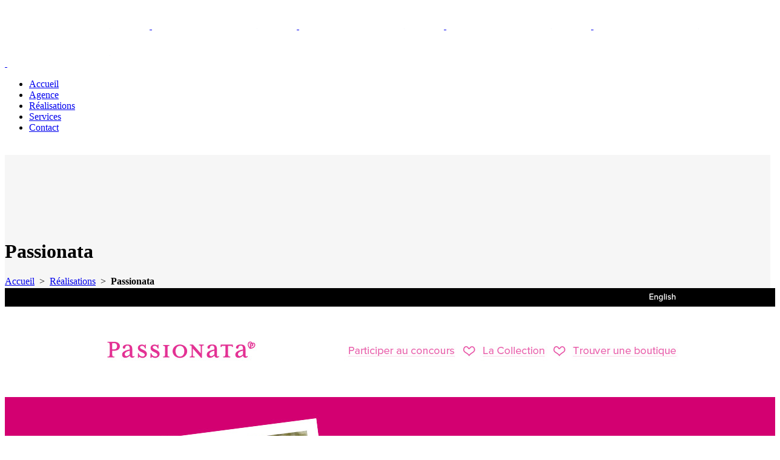

--- FILE ---
content_type: text/html; charset=UTF-8
request_url: https://abordage.ca/realisation/passionata-lingerie-feminine/
body_size: 8227
content:

<!DOCTYPE html>
<html lang="fr-CA" prefix="og: http://ogp.me/ns#">
<head>
	<meta charset="UTF-8" />
	
	<title>Passionata - Abordage</title>

				<meta name="viewport" content="width=device-width,initial-scale=1,user-scalable=no">
		
	<link rel="profile" href="http://gmpg.org/xfn/11" />
	<link rel="pingback" href="https://abordage.ca/xmlrpc.php" />
	<link rel="shortcut icon" type="image/x-icon" href="https://abordage.ca/wp-content/uploads/2016/10/favicon.png">
	<link rel="apple-touch-icon" href="https://abordage.ca/wp-content/uploads/2016/10/favicon.png"/>
	<meta name="theme-color" content="#1e76b6" />
	<script type="application/javascript">var QodeAjaxUrl = "https://abordage.ca/wp-admin/admin-ajax.php"</script>

<link rel="canonical" href="https://abordage.ca/realisation/passionata-lingerie-feminine/" />
<meta property="og:locale" content="fr_CA" />
<meta property="og:type" content="article" />
<meta property="og:title" content="Passionata - Abordage" />
<meta property="og:description" content="L’objectif était de faire découvrir la nouvelle gamme (tailles fortes) de soutiens gorges Passionata ainsi que les boutiques qui tenait cette gamme auprès de clientes de l’Ontario et du Québec. Nous avons créé la campagne Sexy de A à G qui s&rsquo;articulait autour d&rsquo;un concours..." />
<meta property="og:url" content="https://abordage.ca/realisation/passionata-lingerie-feminine/" />
<meta property="og:site_name" content="Abordage" />
<meta property="article:publisher" content="https://www.facebook.com/AbordageMtl/" />
<meta property="og:image" content="https://abordage.ca/wp-content/uploads/2016/06/passionata-vignette.jpg" />
<meta property="og:image:secure_url" content="https://abordage.ca/wp-content/uploads/2016/06/passionata-vignette.jpg" />
<meta property="og:image:width" content="1100" />
<meta property="og:image:height" content="825" />
<meta name="twitter:card" content="summary" />
<meta name="twitter:description" content="L’objectif était de faire découvrir la nouvelle gamme (tailles fortes) de soutiens gorges Passionata ainsi que les boutiques qui tenait cette gamme auprès de clientes de l’Ontario et du Québec. Nous avons créé la campagne Sexy de A à G qui s&rsquo;articulait autour d&rsquo;un concours..." />
<meta name="twitter:title" content="Passionata - Abordage" />
<meta name="twitter:site" content="@abordageMTL" />
<meta name="twitter:image" content="https://abordage.ca/wp-content/uploads/2016/06/passionata-vignette.jpg" />
<meta name="twitter:creator" content="@abordageMTL" />
<script type='application/ld+json'>{"@context":"https:\/\/schema.org","@type":"Organization","url":"https:\/\/abordage.ca\/","sameAs":["https:\/\/www.facebook.com\/AbordageMtl\/","https:\/\/www.instagram.com\/abordagemtl\/","https:\/\/www.linkedin.com\/company\/10560648","https:\/\/twitter.com\/abordageMTL"],"@id":"https:\/\/abordage.ca\/#organization","name":"Agence Abordage Inc","logo":""}</script>
<script type='application/ld+json'>{"@context":"https:\/\/schema.org","@type":"BreadcrumbList","itemListElement":[{"@type":"ListItem","position":1,"item":{"@id":"https:\/\/abordage.ca\/","name":"Accueil"}},{"@type":"ListItem","position":2,"item":{"@id":"https:\/\/abordage.ca\/realisation\/","name":"Portfolio"}},{"@type":"ListItem","position":3,"item":{"@id":"https:\/\/abordage.ca\/realisation\/passionata-lingerie-feminine\/","name":"Passionata"}}]}</script>


<link rel='dns-prefetch' href='//maps.googleapis.com' />
<link rel='dns-prefetch' href='//fonts.googleapis.com' />
<link rel="alternate" type="application/rss+xml" title="Abordage &raquo; Flux" href="https://abordage.ca/feed/" />
<link rel="alternate" type="application/rss+xml" title="Abordage &raquo; Flux des commentaires" href="https://abordage.ca/comments/feed/" />
<link rel='stylesheet' id='contact-form-7-css'  href='https://abordage.ca/wp-content/plugins/contact-form-7/includes/css/styles.css?ver=5.0.5' type='text/css' media='all' />
<link rel='stylesheet' id='default_style-css'  href='https://abordage.ca/wp-content/themes/bridge/style.css?ver=4.9.26' type='text/css' media='all' />
<link rel='stylesheet' id='qode_font_awesome-css'  href='https://abordage.ca/wp-content/themes/bridge/css/font-awesome/css/font-awesome.min.css?ver=4.9.26' type='text/css' media='all' />
<link rel='stylesheet' id='qode_font_elegant-css'  href='https://abordage.ca/wp-content/themes/bridge/css/elegant-icons/style.min.css?ver=4.9.26' type='text/css' media='all' />
<link rel='stylesheet' id='qode_linea_icons-css'  href='https://abordage.ca/wp-content/themes/bridge/css/linea-icons/style.css?ver=4.9.26' type='text/css' media='all' />
<link rel='stylesheet' id='stylesheet-css'  href='https://abordage.ca/wp-content/themes/bridge/css/stylesheet.min.css?ver=4.9.26' type='text/css' media='all' />
<link rel='stylesheet' id='qode_print-css'  href='https://abordage.ca/wp-content/themes/bridge/css/print.css?ver=4.9.26' type='text/css' media='all' />
<link rel='stylesheet' id='mac_stylesheet-css'  href='https://abordage.ca/wp-content/themes/bridge/css/mac_stylesheet.css?ver=4.9.26' type='text/css' media='all' />
<link rel='stylesheet' id='webkit-css'  href='https://abordage.ca/wp-content/themes/bridge/css/webkit_stylesheet.css?ver=4.9.26' type='text/css' media='all' />
<link rel='stylesheet' id='style_dynamic-css'  href='https://abordage.ca/wp-content/themes/bridge/css/style_dynamic.css?ver=1515812956' type='text/css' media='all' />
<link rel='stylesheet' id='responsive-css'  href='https://abordage.ca/wp-content/themes/bridge/css/responsive.min.css?ver=4.9.26' type='text/css' media='all' />
<link rel='stylesheet' id='style_dynamic_responsive-css'  href='https://abordage.ca/wp-content/themes/bridge/css/style_dynamic_responsive.css?ver=1515812956' type='text/css' media='all' />
<link rel='stylesheet' id='js_composer_front-css'  href='https://abordage.ca/wp-content/plugins/js_composer/assets/css/js_composer.min.css?ver=5.1.1' type='text/css' media='all' />
<link rel='stylesheet' id='custom_css-css'  href='https://abordage.ca/wp-content/themes/bridge/css/custom_css.css?ver=1515812956' type='text/css' media='all' />
<link rel='stylesheet' id='childstyle-css'  href='https://abordage.ca/wp-content/themes/abordage/style.css?ver=4.9.26' type='text/css' media='all' />
<link rel='stylesheet' id='google-fonts-css'  href='//fonts.googleapis.com/css?family=Open+Sans%3A100%2C200%2C300%2C400%2C500%2C600%2C700%2C800%2C900%2C300italic%2C400italic&#038;subset=latin%2Clatin-ext&#038;ver=4.9.26' type='text/css' media='all' />
<link rel='https://api.w.org/' href='https://abordage.ca/wp-json/' />
<link rel="EditURI" type="application/rsd+xml" title="RSD" href="https://abordage.ca/xmlrpc.php?rsd" />
<link rel="wlwmanifest" type="application/wlwmanifest+xml" href="https://abordage.ca/wp-includes/wlwmanifest.xml" /> 

<link rel='shortlink' href='https://abordage.ca/?p=16444' />
<link rel="alternate" type="application/json+oembed" href="https://abordage.ca/wp-json/oembed/1.0/embed?url=https%3A%2F%2Fabordage.ca%2Frealisation%2Fpassionata-lingerie-feminine%2F" />
<link rel="alternate" type="text/xml+oembed" href="https://abordage.ca/wp-json/oembed/1.0/embed?url=https%3A%2F%2Fabordage.ca%2Frealisation%2Fpassionata-lingerie-feminine%2F&#038;format=xml" />
<!--[if lte IE 9]><link rel="stylesheet" type="text/css" href="https://abordage.ca/wp-content/plugins/js_composer/assets/css/vc_lte_ie9.min.css" media="screen"><![endif]--><noscript><style type="text/css"> .wpb_animate_when_almost_visible { opacity: 1; }</style></noscript>	
	<meta property="place:location:latitude" content="45.502057" />
	<meta property="place:location:longitude" content="-73.569345" />
	<meta property="business:contact_data:street_address" content="3 Place Ville-Marie, 4e étage" />
	<meta property="business:contact_data:locality" content="Montréal" />
	<meta property="business:contact_data:region" content="Québec" />
	<meta property="business:contact_data:postal_code" content="H3B 2E3" />
	<meta property="business:contact_data:country_name" content="Canada" />
	<meta property="business:contact_data:email" content="info@abordage.co" />
	<meta property="business:contact_data:phone_number" content="15144424044" />
	<meta property="business:contact_data:website" content="https://abordage.ca" />

    <script async src="https://www.googletagmanager.com/gtag/js?id=UA-75418089-1"></script>
    <script>
      window.dataLayer = window.dataLayer || [];
      function gtag(){dataLayer.push(arguments);}
      gtag('js', new Date());
    
      gtag('config', 'UA-75418089-1');
    </script>
</head>

<body class="portfolio_page-template-default single single-portfolio_page postid-16444  qode_popup_menu_push_text_right footer_responsive_adv qode-child-theme-ver-2.0 qode-theme-ver-11.0 qode-theme-bridge wpb-js-composer js-comp-ver-5.1.1 vc_responsive">

						<div class="wrapper">
	<div class="wrapper_inner">
	
	


<header class=" scroll_header_top_area light fixed scrolled_not_transparent page_header">
    <div class="header_inner clearfix">

		<div class="header_top_bottom_holder">
		<div class="header_bottom clearfix" style='' >
		                    					<div class="header_inner_left">
                        												<div class="logo_wrapper">
                            							<div class="q_logo">
								<a href="https://abordage.ca/">
									<img class="normal" src="https://abordage.ca/wp-content/uploads/2016/06/logo-abordage.png" alt="Logo"/>
									<img class="light" src="https://abordage.ca/wp-content/uploads/2016/06/logo-abordage.png" alt="Logo"/>
									<img class="dark" src="https://abordage.ca/wp-content/uploads/2016/06/logo-abordage.png" alt="Logo"/>
									<img class="sticky" src="https://abordage.ca/wp-content/uploads/2016/06/logo-abordage.png" alt="Logo"/>
									<img class="mobile" src="https://abordage.ca/wp-content/uploads/2016/06/logo-abordage.png" alt="Logo"/>
																			<img class="popup" src="https://abordage.ca/wp-content/uploads/2016/06/logo-abordage.png" alt="Logo"/>
																	</a>
							</div>
                            						</div>
                                                					</div>
                    					                                                							<div class="header_inner_right">
                                <div class="side_menu_button_wrapper right">
																		                                    <div class="side_menu_button">
									
										                                                                                    <a href="javascript:void(0)" class="popup_menu medium qode_popup_menu_push_text_right">
                                            	                                            		<span class="popup_menu_inner"><i class="line">&nbsp;</i></span>
                                            		
                                        	</a>
                                                                                                                    </div>
                                </div>
							</div>
												
						
						<nav class="main_menu drop_down right">
												</nav>
						                        										<nav class="mobile_menu">
                        					</nav>
				</div>
	</div>
	</div>

</header>
		

    		<a id='back_to_top' href='#'>
			<span class="fa-stack">
				<i class="fa fa-arrow-up" style=""></i>
			</span>
		</a>
	            <div class="popup_menu_holder_outer">
            <div class="popup_menu_holder">
                <div class="popup_menu_holder_inner">
                    <nav class="popup_menu">
                        <ul id="menu-fullscreen-menu" class=""><li id="popup-menu-item-16260" class="menu-item menu-item-type-post_type menu-item-object-page menu-item-home "><a href="https://abordage.ca/" class=""><span>Accueil</span></a></li>
<li id="popup-menu-item-16276" class="menu-item menu-item-type-post_type menu-item-object-page "><a href="https://abordage.ca/agence/" class=""><span>Agence</span></a></li>
<li id="popup-menu-item-16352" class="menu-item menu-item-type-post_type menu-item-object-page "><a href="https://abordage.ca/realisations/" class=""><span>Réalisations</span></a></li>
<li id="popup-menu-item-16277" class="menu-item menu-item-type-post_type menu-item-object-page "><a href="https://abordage.ca/services-marketing-numerique/" class=""><span>Services</span></a></li>
<li id="popup-menu-item-16302" class="menu-item menu-item-type-post_type menu-item-object-page "><a href="https://abordage.ca/contact/" class=""><span>Contact</span></a></li>
</ul>                    </nav>
                    						<div class="popup_menu_widget_holder"><div>
							<div id="text-8" class="widget widget_text posts_holder">			<div class="textwidget"><span class="q_social_icon_holder normal_social" data-hover-color="#ffffff"><a href="https://www.facebook.com/AbordageMtl" target="_blank"><i class="qode_icon_font_awesome fa fa-facebook fa-lg simple_social" style="color: #8d8d8d;margin: 0 5px 0 0;font-size: 17px;"></i></a></span><span class="q_social_icon_holder normal_social" data-hover-color="#ffffff"><a href="https://twitter.com/AbordageMtl" target="_blank"><i class="qode_icon_font_awesome fa fa-twitter fa-lg simple_social" style="color: #8d8d8d;margin: 0 5px 0 0;font-size: 17px;"></i></a></span><span class="hide q_social_icon_holder normal_social" data-hover-color="#ffffff"><a href="https://plus.google.com/" target="_blank"><i class="qode_icon_font_awesome fa fa-google-plus fa-lg simple_social" style="color: #8d8d8d;margin: 0 5px 0 0;font-size: 17px;color: rgb(141, 141, 141)!important;"></i></a></span><span class="q_social_icon_holder normal_social" data-hover-color="#ffffff"><a href="https://www.instagram.com/abordagemtl/" target="_blank"><i class="qode_icon_font_awesome fa fa-instagram fa-lg simple_social" style="color: #8d8d8d;margin: 0 0px 0 0;font-size: 17px;"></i></a></span>
<span class="q_social_icon_holder normal_social" data-hover-color="#ffffff"><a href="https://www.linkedin.com/company/10560648" target="_blank"><i class="qode_icon_font_awesome fa fa-linkedin fa-lg simple_social" style="color: #8d8d8d;margin: 0 0px 0 0;font-size: 17px;"></i></a></span></div>
		</div>						</div></div>
					                </div>
            </div>
        </div>
    	
    
		
	
    
<div class="content ">
						<div class="content_inner  ">
														<div class="title_outer title_without_animation"    data-height="220">
		<div class="title title_size_small  position_left " style="height:220px;background-color:#F6F6F6;">
			<div class="image not_responsive"></div>
										<div class="title_holder"  style="padding-top:120px;height:100px;">
					<div class="container">
						<div class="container_inner clearfix">
								<div class="title_subtitle_holder" >
                                                                									<h1><span>Passionata</span></h1>
																	
																												<div class="breadcrumb" > <span><span><a href="https://abordage.ca/" >Accueil</a> <span class="delimiter"> &gt; </span> <a href="https://abordage.ca/realisations/" rel="v:url" property="v:title">Réalisations</a> <span class="delimiter"> &gt; </span> <strong class="breadcrumb_last">Passionata</strong></span></span></span> </div>
																	                                                            </div>
						</div>
					</div>
				</div>
								</div>
			</div>
										<div class="container">
                    					<div class="container_inner default_template_holder clearfix" >
													
		<div class="portfolio_single portfolio_template_1">
				<div class="two_columns_66_33 clearfix portfolio_container">
				<div class="column1">
					<div class="column_inner">
						<div class="portfolio_images">
																										<img itemprop="image" src="https://abordage.ca/wp-content/uploads/2016/06/passionata.jpg" alt="" />
														</div>
					</div>
				</div>
				<div class="column2">
					<div class="column_inner">
						<div class="portfolio_detail portfolio_single_no_follow clearfix">
																						<div class="info portfolio_custom_date">
									<h6>Date</h6>
									<p class="entry_date updated">7 novembre 2014<meta itemprop="interactionCount" content="UserComments: 0"/></p>
								</div>
																						<div class="info portfolio_categories">
									<h6>Catégorie</h6>
													<span class="category">
													Développement Web													</span>
								</div>
																						<div class="info portfolio_tags">
									<h6>Tags</h6>
                                                        <span class="category">
                                                            Bootstrap, CodeIgniter                                                        </span>
								</div>

																						<h6>À propos de ce projet</h6>
														<div class="info portfolio_content">
								<p>L’objectif était de faire découvrir la nouvelle gamme (tailles fortes) de soutiens gorges Passionata ainsi que les boutiques qui tenait cette gamme auprès de clientes de l’Ontario et du Québec. Nous avons créé la <strong>campagne Sexy de A à G</strong> qui s&rsquo;articulait autour d&rsquo;un concours avec un ciblage très précis (nous avons pris en compte outre des facteurs géographiques et d&rsquo;âges, l&rsquo;intérêt pour certaines marques concurrentes).</p>
<p>En un mois d’exécution les résultats furent impressionnants :<br />
<strong>Sur Facebook : + de 120 000 impressions<br />
Sur Google : + de 800 000 impressions<br />
Sur le microsite : + de 400 recherches de boutiques, 580 inscriptions à l’infolettre, + de 1 000 inscriptions aux concours et + de 3 500 visites.</strong></p>
							</div>
							<div class="portfolio_social_holder">
								<div class="portfolio_share qode_share"><div class="social_share_holder"><a href="javascript:void(0)" target="_self"><span class="social_share_title">Partager</span></a><div class="social_share_dropdown"><div class="inner_arrow"></div><ul><li class="facebook_share"><a href="javascript:void(0)" onclick="window.open('http://www.facebook.com/sharer.php?s=100&amp;p[title]=Passionata&amp;p[url]=https%3A%2F%2Fabordage.ca%2Frealisation%2Fpassionata-lingerie-feminine%2F&amp;p[images][0]=https://abordage.ca/wp-content/uploads/2016/06/passionata-vignette.jpg&amp;p[summary]=L%E2%80%99objectif+%C3%A9tait+de+faire+d%C3%A9couvrir+la+nouvelle+gamme+%28tailles+fortes%29+de+soutiens+gorges+Passionata+ainsi+que+les+boutiques+qui+tenait+cette+gamme+aupr%C3%A8s+de+clientes+de+l%E2%80%99Ontario+et+du+Qu%C3%A9bec.+Nous+avons+cr%C3%A9%C3%A9+la+campagne+Sexy+de+A+%C3%A0+G+qui+s%26rsquo%3Barticulait+autour+d%26rsquo%3Bun+concours...', 'sharer', 'toolbar=0,status=0,width=620,height=280');"><i class="fa fa-facebook"></i></a></li><li class="twitter_share"><a href="#" onclick="popUp=window.open('http://twitter.com/home?status=L%E2%80%99objectif+%C3%A9tait+de+faire+d%C3%A9couvrir+la+nouvelle+gamme+%28tailles+fortes%29+de+soutiens+gorges+Passionata+ainsi+que+les+https://abordage.ca/realisation/passionata-lingerie-feminine/', 'popupwindow', 'scrollbars=yes,width=800,height=400');popUp.focus();return false;"><i class="fa fa-twitter"></i></a></li><li  class="google_share"><a href="#" onclick="popUp=window.open('https://plus.google.com/share?url=https%3A%2F%2Fabordage.ca%2Frealisation%2Fpassionata-lingerie-feminine%2F', 'popupwindow', 'scrollbars=yes,width=800,height=400');popUp.focus();return false"><i class="fa fa-google-plus"></i></a></li></ul></div></div></div>															</div>
						</div>
					</div>
				</div>
			</div>
            <div class="portfolio_navigation ">
    <div class="portfolio_prev">
        <a href="https://abordage.ca/realisation/kwizine-armoires-cuisine-laval/" rel="prev"><i class="fa fa-angle-left"></i></a>    </div>
            <div class="portfolio_button"><a itemprop="url" href="https://abordage.ca/realisations/"></a></div>
        <div class="portfolio_next">
        <a href="https://abordage.ca/realisation/2cassis-traiteur-laval/" rel="next"><i class="fa fa-angle-right"></i></a>    </div>
</div>
				</div>
												                        						
					</div>
                    				</div>
										<div class="content_bottom" >
			<div class="call_to_action normal" style="background-color: #202020;"><div class="container_inner"><div class="two_columns_75_25 clearfix"><div class="text_wrapper column1"><div class="call_to_action_text  font_size_inherit color_inherit" style="font-size:20px;color:#ffffff;">Abordez votre présence numérique autrement</div></div><div class="button_wrapper column2"><a itemprop="url" href="/contact" class="qbutton white " target="_self" style="color: #FFFFFF;border-color: #000000;background-color: #000000;"data-hover-background-color=#1e76b6 data-hover-border-color=#1e76b6 >CONTACTEZ-NOUS</a></div></div></div></div>		</div>
				
	</div>
</div>



	<footer class="uncover">
		<div class="footer_inner clearfix">
				<div class="footer_top_holder">
            			<div class="footer_top">
								<div class="container">
					<div class="container_inner">
																	<div class="four_columns clearfix">
								<div class="column1 footer_col1">
									<div class="column_inner">
										<div id="text-3" class="widget widget_text">			<div class="textwidget"><div style="text-align:center;margin-top:10px;"><img class="footer_logo" src="https://abordage.ca/wp-content/uploads/2016/06/logo_white.png" width='175' alt="Logo Abordage marketing numérique et Growth Hacking" />

<div class="separator  transparent center  " style="margin-top: 27px;margin-bottom: 2px;"></div>


</div></div>
		</div>									</div>
								</div>
								<div class="column2 footer_col2">
									<div class="column_inner">
										<div id="nav_menu-4" class="widget widget_nav_menu"><h5>Navigation</h5><div class="menu-footer-menu-container"><ul id="menu-footer-menu" class="menu"><li id="menu-item-16939" class="menu-item menu-item-type-post_type menu-item-object-page menu-item-home menu-item-16939"><a href="https://abordage.ca/">Accueil</a></li>
<li id="menu-item-16940" class="menu-item menu-item-type-post_type menu-item-object-page menu-item-16940"><a href="https://abordage.ca/agence/">Agence</a></li>
<li id="menu-item-16941" class="menu-item menu-item-type-post_type menu-item-object-page menu-item-has-children menu-item-16941"><a href="https://abordage.ca/services-marketing-numerique/">Services</a>
<ul class="sub-menu">
	<li id="menu-item-16945" class="menu-item menu-item-type-custom menu-item-object-custom menu-item-has-children menu-item-16945"><a href="#">Hébergement Web</a>
	<ul class="sub-menu">
		<li id="menu-item-16946" class="menu-item menu-item-type-custom menu-item-object-custom menu-item-16946"><a href="https://kb.abordage.co/">Base de connaissances</a></li>
	</ul>
</li>
</ul>
</li>
<li id="menu-item-16942" class="menu-item menu-item-type-post_type menu-item-object-page menu-item-16942"><a href="https://abordage.ca/realisations/">Réalisations</a></li>
<li id="menu-item-16944" class="menu-item menu-item-type-post_type menu-item-object-page menu-item-16944"><a href="https://abordage.ca/contact/">Contact</a></li>
</ul></div></div>									</div>
								</div>
								<div class="column3 footer_col3">
									<div class="column_inner">
										<div id="mc4wp_form_widget-2" class="widget widget_mc4wp_form_widget"><h5>Infolettre</h5><script>(function() {
	if (!window.mc4wp) {
		window.mc4wp = {
			listeners: [],
			forms    : {
				on: function (event, callback) {
					window.mc4wp.listeners.push({
						event   : event,
						callback: callback
					});
				}
			}
		}
	}
})();
</script><!-- MailChimp for WordPress v4.2.5 - https://wordpress.org/plugins/mailchimp-for-wp/ --><form id="mc4wp-form-1" class="mc4wp-form mc4wp-form-16363" method="post" data-id="16363" data-name="Accueil" ><div class="mc4wp-form-fields"><div class="vc_row wpb_row section vc_row-fluid" style=" text-align:left;"><div class=" full_section_inner clearfix">
	<h3>Inscrivez-vous et recevez nos trucs, idées et informations sur le Growth Hacking. </h3>
  	<div class="vc_col-sm-8 wpb_column vc_column_container">
		<div class="wpb_wrapper">
			
          <div class="wpb_text_column wpb_content_element ">
              <div class="wpb_wrapper">
                  <input type="email" name="EMAIL" placeholder="Votre courriel" required />
              </div> 
          </div>

		</div> 
	</div> 

	<div class="vc_col-sm-4 wpb_column vc_column_container">
		<div class="wpb_wrapper">
			
          <div class="wpb_text_column wpb_content_element ">
              <div class="wpb_wrapper">
                  <input type="submit" value="Abonnez-vous" />
              </div> 
          </div>

		</div> 
	</div> 
</div></div></div><label style="display: none !important;">Leave this field empty if you're human: <input type="text" name="_mc4wp_honeypot" value="" tabindex="-1" autocomplete="off" /></label><input type="hidden" name="_mc4wp_timestamp" value="1768595219" /><input type="hidden" name="_mc4wp_form_id" value="16363" /><input type="hidden" name="_mc4wp_form_element_id" value="mc4wp-form-1" /><div class="mc4wp-response"></div></form><!-- / MailChimp for WordPress Plugin --></div>									</div>
								</div>
								<div class="column4 footer_col4">
									<div class="column_inner">
										<div id="text-7" class="widget widget_text"><h5>Contactez-nous</h5>			<div class="textwidget">3 Place Ville-Marie, 4e étage <br>
Montréal, Québec<br>
H3B 2E3 <br>
<a href="mailto:info@abordage.ca">info@abordage.ca</a> <br>
<a href="tel:15144424044">514.442.4044</a> <br></div>
		</div><span class='q_social_icon_holder circle_social' data-color=#ffffff data-hover-background-color=transparent data-hover-border-color=#cccccc data-hover-color=#cccccc><a itemprop='url' href='https://www.facebook.com/AbordageMtl' target='_blank'><span class='fa-stack ' style='background-color: transparent;border-color: #ffffff;border-width: 2px;margin: 25px 0 0 5px;font-size: 15px;'><i class="qode_icon_font_awesome fa fa-facebook " style="color: #ffffff;font-size: 15px;" ></i></span></a></span><span class='q_social_icon_holder circle_social' data-color=#ffffff data-hover-background-color=transparent data-hover-border-color=#cccccc data-hover-color=#cccccc><a itemprop='url' href='https://www.linkedin.com/company/10560648' target='_blank'><span class='fa-stack ' style='background-color: transparent;border-color: #ffffff;border-width: 2px;margin: 25px 0 0 5px;font-size: 15px;'><i class="qode_icon_font_awesome fa fa-linkedin " style="color: #ffffff;font-size: 15px;" ></i></span></a></span><span class='q_social_icon_holder circle_social' data-color=#ffffff data-hover-background-color=transparent data-hover-border-color=#cccccc data-hover-color=#cccccc><a itemprop='url' href='https://www.instagram.com/abordagemtl' target='_blank'><span class='fa-stack ' style='background-color: transparent;border-color: #ffffff;border-width: 2px;margin: 25px 0 0 5px;font-size: 15px;'><i class="qode_icon_font_awesome fa fa-instagram " style="color: #ffffff;font-size: 15px;" ></i></span></a></span><span class='q_social_icon_holder circle_social' data-color=#ffffff data-hover-background-color=transparent data-hover-border-color=#cccccc data-hover-color=#cccccc><a itemprop='url' href='https://twitter.com/AbordageMtl' target='_blank'><span class='fa-stack ' style='background-color: transparent;border-color: #ffffff;border-width: 2px;margin: 25px 0 0 5px;font-size: 15px;'><i class="qode_icon_font_awesome fa fa-twitter " style="color: #ffffff;font-size: 15px;" ></i></span></a></span>									</div>
								</div>
							</div>
															</div>
				</div>
							</div>
					</div>
							<div class="footer_bottom_holder">
                								<div class="container">
					<div class="container_inner">
										<div class="three_columns footer_bottom_columns clearfix">
					<div class="column1 footer_bottom_column">
						<div class="column_inner">
							<div class="footer_bottom">
															</div>
						</div>
					</div>
					<div class="column2 footer_bottom_column">
						<div class="column_inner">
							<div class="footer_bottom">
											<div class="textwidget"><span>&copy;2016-2018 - Agence Abordage Inc. - Tous droits réservés</span></div>
									</div>
						</div>
					</div>
					<div class="column3 footer_bottom_column">
						<div class="column_inner">
							<div class="footer_bottom">
															</div>
						</div>
					</div>
				</div>
									</div>
			</div>
						</div>
				</div>
	</footer>
		
</div>
</div>
<!-- W3TC-include-css -->
<script>(function() {function addEventListener(element,event,handler) {
	if(element.addEventListener) {
		element.addEventListener(event,handler, false);
	} else if(element.attachEvent){
		element.attachEvent('on'+event,handler);
	}
}function maybePrefixUrlField() {
	if(this.value.trim() !== '' && this.value.indexOf('http') !== 0) {
		this.value = "http://" + this.value;
	}
}

var urlFields = document.querySelectorAll('.mc4wp-form input[type="url"]');
if( urlFields && urlFields.length > 0 ) {
	for( var j=0; j < urlFields.length; j++ ) {
		addEventListener(urlFields[j],'blur',maybePrefixUrlField);
	}
}/* test if browser supports date fields */
var testInput = document.createElement('input');
testInput.setAttribute('type', 'date');
if( testInput.type !== 'date') {

	/* add placeholder & pattern to all date fields */
	var dateFields = document.querySelectorAll('.mc4wp-form input[type="date"]');
	for(var i=0; i<dateFields.length; i++) {
		if(!dateFields[i].placeholder) {
			dateFields[i].placeholder = 'YYYY-MM-DD';
		}
		if(!dateFields[i].pattern) {
			dateFields[i].pattern = '[0-9]{4}-(0[1-9]|1[012])-(0[1-9]|1[0-9]|2[0-9]|3[01])';
		}
	}
}

})();</script><script type='text/javascript' src='https://abordage.ca/wp-includes/js/jquery/jquery.js'></script>
<script type='text/javascript'>
/* <![CDATA[ */
var wpcf7 = {"apiSettings":{"root":"https:\/\/abordage.ca\/wp-json\/contact-form-7\/v1","namespace":"contact-form-7\/v1"},"recaptcha":{"messages":{"empty":"Merci de confirmer que vous n\u2019\u00eates pas un robot."}},"cached":"1"};
/* ]]> */
</script>
<script type='text/javascript' src='https://abordage.ca/wp-content/plugins/contact-form-7/includes/js/scripts.js?ver=5.0.5'></script>
<script type='text/javascript'>
/* <![CDATA[ */
var qodeLike = {"ajaxurl":"https:\/\/abordage.ca\/wp-admin\/admin-ajax.php"};
/* ]]> */
</script>
<script type='text/javascript' src='https://abordage.ca/wp-content/themes/bridge/js/qode-like.min.js?ver=4.9.26'></script>
<script type='text/javascript' src='https://abordage.ca/wp-includes/js/jquery/ui/core.min.js?ver=1.11.4'></script>
<script type='text/javascript' src='https://abordage.ca/wp-includes/js/jquery/ui/widget.min.js?ver=1.11.4'></script>
<script type='text/javascript' src='https://abordage.ca/wp-includes/js/jquery/ui/accordion.min.js?ver=1.11.4'></script>
<script type='text/javascript' src='https://abordage.ca/wp-includes/js/jquery/ui/position.min.js?ver=1.11.4'></script>
<script type='text/javascript' src='https://abordage.ca/wp-includes/js/jquery/ui/menu.min.js?ver=1.11.4'></script>
<script type='text/javascript' src='https://abordage.ca/wp-includes/js/wp-a11y.min.js?ver=4.9.26'></script>
<script type='text/javascript'>
/* <![CDATA[ */
var uiAutocompleteL10n = {"noResults":"Aucun r\u00e9sultat.","oneResult":"Un r\u00e9sultat trouv\u00e9. Utilisez les fl\u00e8ches haut et bas du clavier pour les parcourir. ","manyResults":"%d r\u00e9sultats trouv\u00e9s. Utilisez les fl\u00e8ches haut et bas du clavier pour les parcourir.","itemSelected":"\u00c9l\u00e9ment s\u00e9lectionn\u00e9."};
/* ]]> */
</script>
<script type='text/javascript' src='https://abordage.ca/wp-includes/js/jquery/ui/autocomplete.min.js?ver=1.11.4'></script>
<script type='text/javascript' src='https://abordage.ca/wp-includes/js/jquery/ui/button.min.js?ver=1.11.4'></script>
<script type='text/javascript' src='https://abordage.ca/wp-includes/js/jquery/ui/datepicker.min.js?ver=1.11.4'></script>
<script type='text/javascript'>
jQuery(document).ready(function(jQuery){jQuery.datepicker.setDefaults({"closeText":"Fermer","currentText":"Aujourd\u2019hui","monthNames":["janvier","f\u00e9vrier","mars","avril","mai","juin","juillet","ao\u00fbt","septembre","octobre","novembre","d\u00e9cembre"],"monthNamesShort":["Jan","F\u00e9v","Mar","Avr","Mai","Juin","Juil","Ao\u00fbt","Sep","Oct","Nov","D\u00e9c"],"nextText":"Suivant","prevText":"Pr\u00e9c\u00e9dent","dayNames":["dimanche","lundi","mardi","mercredi","jeudi","vendredi","samedi"],"dayNamesShort":["dim","lun","mar","mer","jeu","ven","sam"],"dayNamesMin":["D","L","M","M","J","V","S"],"dateFormat":"d MM yy","firstDay":1,"isRTL":false});});
</script>
<script type='text/javascript' src='https://abordage.ca/wp-includes/js/jquery/ui/mouse.min.js?ver=1.11.4'></script>
<script type='text/javascript' src='https://abordage.ca/wp-includes/js/jquery/ui/resizable.min.js?ver=1.11.4'></script>
<script type='text/javascript' src='https://abordage.ca/wp-includes/js/jquery/ui/draggable.min.js?ver=1.11.4'></script>
<script type='text/javascript' src='https://abordage.ca/wp-includes/js/jquery/ui/dialog.min.js?ver=1.11.4'></script>
<script type='text/javascript' src='https://abordage.ca/wp-includes/js/jquery/ui/droppable.min.js?ver=1.11.4'></script>
<script type='text/javascript' src='https://abordage.ca/wp-includes/js/jquery/ui/progressbar.min.js?ver=1.11.4'></script>
<script type='text/javascript' src='https://abordage.ca/wp-includes/js/jquery/ui/selectable.min.js?ver=1.11.4'></script>
<script type='text/javascript' src='https://abordage.ca/wp-includes/js/jquery/ui/sortable.min.js?ver=1.11.4'></script>
<script type='text/javascript' src='https://abordage.ca/wp-includes/js/jquery/ui/slider.min.js?ver=1.11.4'></script>
<script type='text/javascript' src='https://abordage.ca/wp-includes/js/jquery/ui/spinner.min.js?ver=1.11.4'></script>
<script type='text/javascript' src='https://abordage.ca/wp-includes/js/jquery/ui/tooltip.min.js?ver=1.11.4'></script>
<script type='text/javascript' src='https://abordage.ca/wp-includes/js/jquery/ui/tabs.min.js?ver=1.11.4'></script>
<script type='text/javascript' src='https://abordage.ca/wp-includes/js/jquery/ui/effect.min.js?ver=1.11.4'></script>
<script type='text/javascript' src='https://abordage.ca/wp-includes/js/jquery/ui/effect-blind.min.js?ver=1.11.4'></script>
<script type='text/javascript' src='https://abordage.ca/wp-includes/js/jquery/ui/effect-bounce.min.js?ver=1.11.4'></script>
<script type='text/javascript' src='https://abordage.ca/wp-includes/js/jquery/ui/effect-clip.min.js?ver=1.11.4'></script>
<script type='text/javascript' src='https://abordage.ca/wp-includes/js/jquery/ui/effect-drop.min.js?ver=1.11.4'></script>
<script type='text/javascript' src='https://abordage.ca/wp-includes/js/jquery/ui/effect-explode.min.js?ver=1.11.4'></script>
<script type='text/javascript' src='https://abordage.ca/wp-includes/js/jquery/ui/effect-fade.min.js?ver=1.11.4'></script>
<script type='text/javascript' src='https://abordage.ca/wp-includes/js/jquery/ui/effect-fold.min.js?ver=1.11.4'></script>
<script type='text/javascript' src='https://abordage.ca/wp-includes/js/jquery/ui/effect-highlight.min.js?ver=1.11.4'></script>
<script type='text/javascript' src='https://abordage.ca/wp-includes/js/jquery/ui/effect-pulsate.min.js?ver=1.11.4'></script>
<script type='text/javascript' src='https://abordage.ca/wp-includes/js/jquery/ui/effect-size.min.js?ver=1.11.4'></script>
<script type='text/javascript' src='https://abordage.ca/wp-includes/js/jquery/ui/effect-scale.min.js?ver=1.11.4'></script>
<script type='text/javascript' src='https://abordage.ca/wp-includes/js/jquery/ui/effect-shake.min.js?ver=1.11.4'></script>
<script type='text/javascript' src='https://abordage.ca/wp-includes/js/jquery/ui/effect-slide.min.js?ver=1.11.4'></script>
<script type='text/javascript' src='https://abordage.ca/wp-includes/js/jquery/ui/effect-transfer.min.js?ver=1.11.4'></script>
<script type='text/javascript' src='https://abordage.ca/wp-content/themes/bridge/js/plugins.js?ver=4.9.26'></script>
<script type='text/javascript' src='https://abordage.ca/wp-content/themes/bridge/js/jquery.carouFredSel-6.2.1.min.js?ver=4.9.26'></script>
<script type='text/javascript' src='https://abordage.ca/wp-content/themes/bridge/js/lemmon-slider.min.js?ver=4.9.26'></script>
<script type='text/javascript' src='https://abordage.ca/wp-content/themes/bridge/js/jquery.fullPage.min.js?ver=4.9.26'></script>
<script type='text/javascript' src='https://abordage.ca/wp-content/themes/bridge/js/jquery.mousewheel.min.js?ver=4.9.26'></script>
<script type='text/javascript' src='https://abordage.ca/wp-content/themes/bridge/js/jquery.touchSwipe.min.js?ver=4.9.26'></script>
<script type='text/javascript' src='https://abordage.ca/wp-content/plugins/js_composer/assets/lib/bower/isotope/dist/isotope.pkgd.min.js?ver=5.1.1'></script>
<script type='text/javascript' src='https://abordage.ca/wp-content/themes/bridge/js/jquery.stretch.js?ver=4.9.26'></script>
<script type='text/javascript' src='https://maps.googleapis.com/maps/api/js?key=AIzaSyB-UL-DgymA6ogKEevbBDjtDNoOVp06Ek0&#038;ver=4.9.26'></script>
<script type='text/javascript' src='https://abordage.ca/wp-content/themes/bridge/js/default_dynamic.js?ver=1515812956'></script>
<script type='text/javascript'>
/* <![CDATA[ */
var QodeAdminAjax = {"ajaxurl":"https:\/\/abordage.ca\/wp-admin\/admin-ajax.php"};
/* ]]> */
</script>
<script type='text/javascript' src='https://abordage.ca/wp-content/themes/bridge/js/default.min.js?ver=4.9.26'></script>
<script type='text/javascript' src='https://abordage.ca/wp-content/themes/bridge/js/custom_js.js?ver=1515812956'></script>
<script type='text/javascript' src='https://abordage.ca/wp-includes/js/comment-reply.min.js?ver=4.9.26'></script>
<script type='text/javascript' src='https://abordage.ca/wp-content/plugins/js_composer/assets/js/dist/js_composer_front.min.js?ver=5.1.1'></script>
<script type='text/javascript' src='https://abordage.ca/wp-includes/js/wp-embed.min.js?ver=4.9.26'></script>
<script type='text/javascript'>
/* <![CDATA[ */
var mc4wp_forms_config = [];
/* ]]> */
</script>
<script type='text/javascript' src='https://abordage.ca/wp-content/plugins/mailchimp-for-wp/assets/js/forms-api.min.js?ver=4.2.5'></script>
<!--[if lte IE 9]>
<script type='text/javascript' src='https://abordage.ca/wp-content/plugins/mailchimp-for-wp/assets/js/third-party/placeholders.min.js?ver=4.2.5'></script>
<![endif]-->
<!-- W3TC-include-js-head -->
</body>
</html>